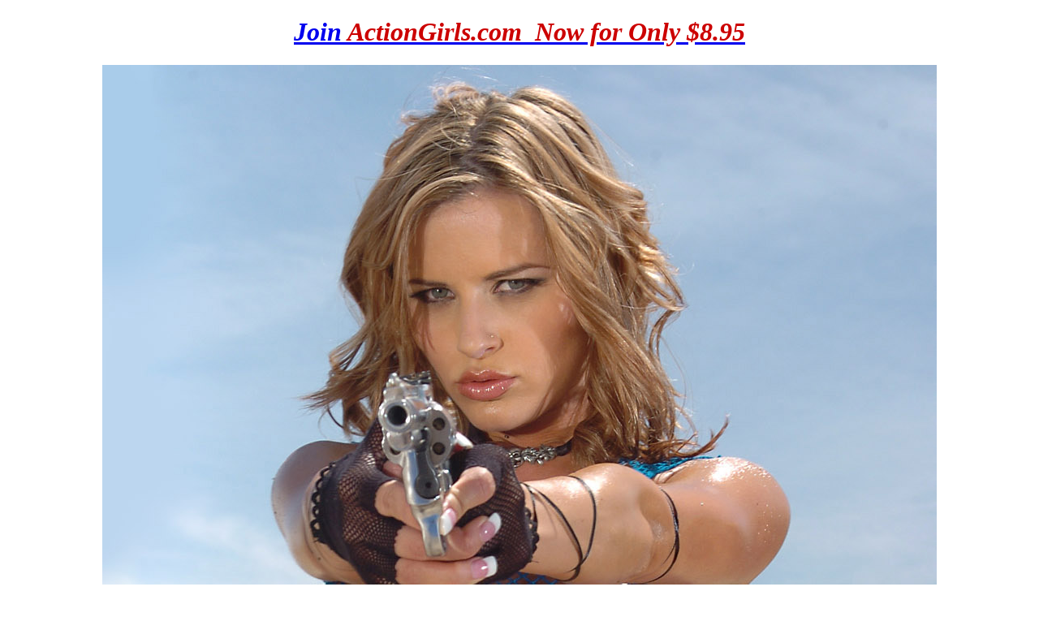

--- FILE ---
content_type: text/html
request_url: https://ww3.actiongirls.com/ModelsAthruZ/JennyP-Actiongirl.html
body_size: 710
content:
<!DOCTYPE html PUBLIC "-//W3C//DTD XHTML 1.0 Transitional//EN" "http://www.w3.org/TR/xhtml1/DTD/xhtml1-transitional.dtd">
<html xmlns="http://www.w3.org/1999/xhtml">
<head>
<meta http-equiv="Content-Type" content="text/html; charset=UTF-8" />
<title>Jenny P: Actiongirl</title>
<style type="text/css">
<!--
.style1 {color: #CC0000}
-->
</style>
</head>

<body>
<h1 align="center"><a href="https://www.actiongirls.com/join.html"><em>Join <span class="style1">ActionGirls.com&nbsp; Now for Only $8.95</em></a><br />
</h1>
<div align="center"><a href="https://www.actiongirls.com/join.html"><img src="LargeModelSamples/actiongirlsjennypag116.jpg" alt="Jenny P: Actiongirl" border="0" /></a></div>
</body>
</html>
